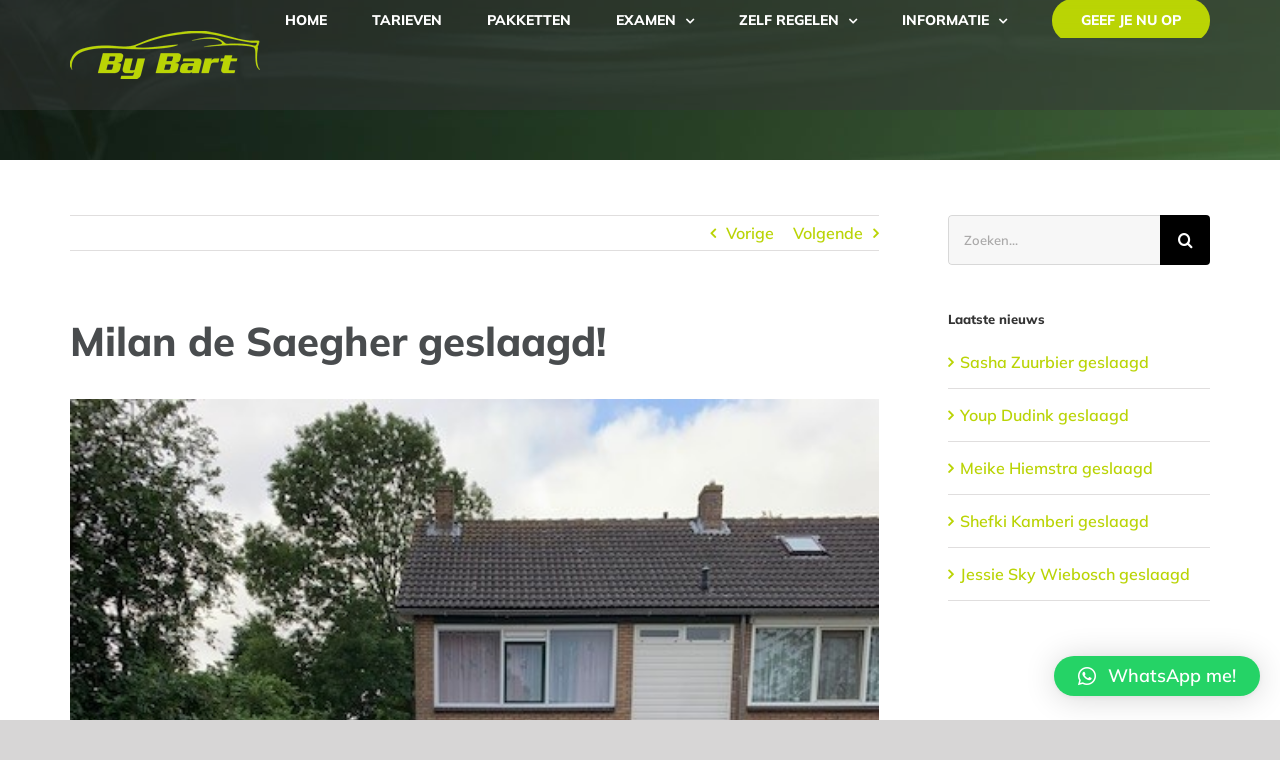

--- FILE ---
content_type: text/html; charset=UTF-8
request_url: https://rijschoolbybart.nl/milan-de-saegher-geslaagd/
body_size: 14738
content:
<!DOCTYPE html>
<html class="avada-html-layout-wide avada-html-header-position-top avada-header-color-not-opaque avada-mobile-header-color-not-opaque awb-scroll" lang="nl-NL" prefix="og: http://ogp.me/ns# fb: http://ogp.me/ns/fb#">
<head>
	<meta http-equiv="X-UA-Compatible" content="IE=edge" />
	<meta http-equiv="Content-Type" content="text/html; charset=utf-8"/>
	<meta name="viewport" content="width=device-width, initial-scale=1" />
	<meta name='robots' content='index, follow, max-image-preview:large, max-snippet:-1, max-video-preview:-1' />
	<style>img:is([sizes="auto" i], [sizes^="auto," i]) { contain-intrinsic-size: 3000px 1500px }</style>
	
	<!-- This site is optimized with the Yoast SEO plugin v24.5 - https://yoast.com/wordpress/plugins/seo/ -->
	<title>Milan de Saegher geslaagd! - Rijschool By Bart</title>
	<link rel="canonical" href="https://rijschoolbybart.nl/milan-de-saegher-geslaagd/" />
	<meta property="og:locale" content="nl_NL" />
	<meta property="og:type" content="article" />
	<meta property="og:title" content="Milan de Saegher geslaagd! - Rijschool By Bart" />
	<meta property="og:description" content="Heel vroeg op de ochtend, maar het resultaat mag er wezen! Van harte Milan, veel [&hellip;]" />
	<meta property="og:url" content="https://rijschoolbybart.nl/milan-de-saegher-geslaagd/" />
	<meta property="og:site_name" content="Rijschool By Bart" />
	<meta property="article:published_time" content="2021-07-16T11:58:30+00:00" />
	<meta property="og:image" content="https://rijschoolbybart.nl/wp-content/uploads/2021/07/Milan-de-Saegher.jpg" />
	<meta property="og:image:width" content="480" />
	<meta property="og:image:height" content="640" />
	<meta property="og:image:type" content="image/jpeg" />
	<meta name="author" content="rijbartadmin" />
	<meta name="twitter:card" content="summary_large_image" />
	<meta name="twitter:label1" content="Geschreven door" />
	<meta name="twitter:data1" content="rijbartadmin" />
	<meta name="twitter:label2" content="Geschatte leestijd" />
	<meta name="twitter:data2" content="1 minuut" />
	<script type="application/ld+json" class="yoast-schema-graph">{"@context":"https://schema.org","@graph":[{"@type":"WebPage","@id":"https://rijschoolbybart.nl/milan-de-saegher-geslaagd/","url":"https://rijschoolbybart.nl/milan-de-saegher-geslaagd/","name":"Milan de Saegher geslaagd! - Rijschool By Bart","isPartOf":{"@id":"https://rijschoolbybart.nl/#website"},"primaryImageOfPage":{"@id":"https://rijschoolbybart.nl/milan-de-saegher-geslaagd/#primaryimage"},"image":{"@id":"https://rijschoolbybart.nl/milan-de-saegher-geslaagd/#primaryimage"},"thumbnailUrl":"https://rijschoolbybart.nl/wp-content/uploads/2021/07/Milan-de-Saegher.jpg","datePublished":"2021-07-16T11:58:30+00:00","author":{"@id":"https://rijschoolbybart.nl/#/schema/person/f8af0dcc35e77d4de4f08041bf41aeb8"},"breadcrumb":{"@id":"https://rijschoolbybart.nl/milan-de-saegher-geslaagd/#breadcrumb"},"inLanguage":"nl-NL","potentialAction":[{"@type":"ReadAction","target":["https://rijschoolbybart.nl/milan-de-saegher-geslaagd/"]}]},{"@type":"ImageObject","inLanguage":"nl-NL","@id":"https://rijschoolbybart.nl/milan-de-saegher-geslaagd/#primaryimage","url":"https://rijschoolbybart.nl/wp-content/uploads/2021/07/Milan-de-Saegher.jpg","contentUrl":"https://rijschoolbybart.nl/wp-content/uploads/2021/07/Milan-de-Saegher.jpg","width":480,"height":640,"caption":"Milan de Saegher geslaagd @ rijschoolbybart"},{"@type":"BreadcrumbList","@id":"https://rijschoolbybart.nl/milan-de-saegher-geslaagd/#breadcrumb","itemListElement":[{"@type":"ListItem","position":1,"name":"Home","item":"https://rijschoolbybart.nl/"},{"@type":"ListItem","position":2,"name":"Nieuws","item":"https://rijschoolbybart.nl/nieuws/"},{"@type":"ListItem","position":3,"name":"Milan de Saegher geslaagd!"}]},{"@type":"WebSite","@id":"https://rijschoolbybart.nl/#website","url":"https://rijschoolbybart.nl/","name":"Rijschool By Bart","description":"De snelweg naar jouw rijbewijs","potentialAction":[{"@type":"SearchAction","target":{"@type":"EntryPoint","urlTemplate":"https://rijschoolbybart.nl/?s={search_term_string}"},"query-input":{"@type":"PropertyValueSpecification","valueRequired":true,"valueName":"search_term_string"}}],"inLanguage":"nl-NL"},{"@type":"Person","@id":"https://rijschoolbybart.nl/#/schema/person/f8af0dcc35e77d4de4f08041bf41aeb8","name":"rijbartadmin","image":{"@type":"ImageObject","inLanguage":"nl-NL","@id":"https://rijschoolbybart.nl/#/schema/person/image/","url":"https://secure.gravatar.com/avatar/00fc0013b30c5d7e9c173331b29f1d9f?s=96&d=mm&r=g","contentUrl":"https://secure.gravatar.com/avatar/00fc0013b30c5d7e9c173331b29f1d9f?s=96&d=mm&r=g","caption":"rijbartadmin"},"url":"https://rijschoolbybart.nl/author/rijbartadmin/"}]}</script>
	<!-- / Yoast SEO plugin. -->


<link rel="alternate" type="application/rss+xml" title="Rijschool By Bart &raquo; feed" href="https://rijschoolbybart.nl/feed/" />
<link rel="alternate" type="application/rss+xml" title="Rijschool By Bart &raquo; reacties feed" href="https://rijschoolbybart.nl/comments/feed/" />
					<link rel="shortcut icon" href="https://rijschoolbybart.nl/wp-content/uploads/2019/06/fav32.png" type="image/x-icon" />
		
					<!-- For iPhone -->
			<link rel="apple-touch-icon" href="https://rijschoolbybart.nl/wp-content/uploads/2019/06/fav57.png">
		
					<!-- For iPhone Retina display -->
			<link rel="apple-touch-icon" sizes="180x180" href="https://rijschoolbybart.nl/wp-content/uploads/2019/06/fav114.png">
		
					<!-- For iPad -->
			<link rel="apple-touch-icon" sizes="152x152" href="https://rijschoolbybart.nl/wp-content/uploads/2019/06/fav72.png">
		
					<!-- For iPad Retina display -->
			<link rel="apple-touch-icon" sizes="167x167" href="https://rijschoolbybart.nl/wp-content/uploads/2019/06/fav144.png">
		
		
		<meta property="og:title" content="Milan de Saegher geslaagd!"/>
		<meta property="og:type" content="article"/>
		<meta property="og:url" content="https://rijschoolbybart.nl/milan-de-saegher-geslaagd/"/>
		<meta property="og:site_name" content="Rijschool By Bart"/>
		<meta property="og:description" content="Heel vroeg op de ochtend, maar het resultaat mag er wezen! Van harte Milan, veel rijplezier."/>

									<meta property="og:image" content="https://rijschoolbybart.nl/wp-content/uploads/2021/07/Milan-de-Saegher.jpg"/>
							<script type="text/javascript">
/* <![CDATA[ */
window._wpemojiSettings = {"baseUrl":"https:\/\/s.w.org\/images\/core\/emoji\/15.0.3\/72x72\/","ext":".png","svgUrl":"https:\/\/s.w.org\/images\/core\/emoji\/15.0.3\/svg\/","svgExt":".svg","source":{"concatemoji":"https:\/\/rijschoolbybart.nl\/wp-includes\/js\/wp-emoji-release.min.js?ver=6.7.4"}};
/*! This file is auto-generated */
!function(i,n){var o,s,e;function c(e){try{var t={supportTests:e,timestamp:(new Date).valueOf()};sessionStorage.setItem(o,JSON.stringify(t))}catch(e){}}function p(e,t,n){e.clearRect(0,0,e.canvas.width,e.canvas.height),e.fillText(t,0,0);var t=new Uint32Array(e.getImageData(0,0,e.canvas.width,e.canvas.height).data),r=(e.clearRect(0,0,e.canvas.width,e.canvas.height),e.fillText(n,0,0),new Uint32Array(e.getImageData(0,0,e.canvas.width,e.canvas.height).data));return t.every(function(e,t){return e===r[t]})}function u(e,t,n){switch(t){case"flag":return n(e,"\ud83c\udff3\ufe0f\u200d\u26a7\ufe0f","\ud83c\udff3\ufe0f\u200b\u26a7\ufe0f")?!1:!n(e,"\ud83c\uddfa\ud83c\uddf3","\ud83c\uddfa\u200b\ud83c\uddf3")&&!n(e,"\ud83c\udff4\udb40\udc67\udb40\udc62\udb40\udc65\udb40\udc6e\udb40\udc67\udb40\udc7f","\ud83c\udff4\u200b\udb40\udc67\u200b\udb40\udc62\u200b\udb40\udc65\u200b\udb40\udc6e\u200b\udb40\udc67\u200b\udb40\udc7f");case"emoji":return!n(e,"\ud83d\udc26\u200d\u2b1b","\ud83d\udc26\u200b\u2b1b")}return!1}function f(e,t,n){var r="undefined"!=typeof WorkerGlobalScope&&self instanceof WorkerGlobalScope?new OffscreenCanvas(300,150):i.createElement("canvas"),a=r.getContext("2d",{willReadFrequently:!0}),o=(a.textBaseline="top",a.font="600 32px Arial",{});return e.forEach(function(e){o[e]=t(a,e,n)}),o}function t(e){var t=i.createElement("script");t.src=e,t.defer=!0,i.head.appendChild(t)}"undefined"!=typeof Promise&&(o="wpEmojiSettingsSupports",s=["flag","emoji"],n.supports={everything:!0,everythingExceptFlag:!0},e=new Promise(function(e){i.addEventListener("DOMContentLoaded",e,{once:!0})}),new Promise(function(t){var n=function(){try{var e=JSON.parse(sessionStorage.getItem(o));if("object"==typeof e&&"number"==typeof e.timestamp&&(new Date).valueOf()<e.timestamp+604800&&"object"==typeof e.supportTests)return e.supportTests}catch(e){}return null}();if(!n){if("undefined"!=typeof Worker&&"undefined"!=typeof OffscreenCanvas&&"undefined"!=typeof URL&&URL.createObjectURL&&"undefined"!=typeof Blob)try{var e="postMessage("+f.toString()+"("+[JSON.stringify(s),u.toString(),p.toString()].join(",")+"));",r=new Blob([e],{type:"text/javascript"}),a=new Worker(URL.createObjectURL(r),{name:"wpTestEmojiSupports"});return void(a.onmessage=function(e){c(n=e.data),a.terminate(),t(n)})}catch(e){}c(n=f(s,u,p))}t(n)}).then(function(e){for(var t in e)n.supports[t]=e[t],n.supports.everything=n.supports.everything&&n.supports[t],"flag"!==t&&(n.supports.everythingExceptFlag=n.supports.everythingExceptFlag&&n.supports[t]);n.supports.everythingExceptFlag=n.supports.everythingExceptFlag&&!n.supports.flag,n.DOMReady=!1,n.readyCallback=function(){n.DOMReady=!0}}).then(function(){return e}).then(function(){var e;n.supports.everything||(n.readyCallback(),(e=n.source||{}).concatemoji?t(e.concatemoji):e.wpemoji&&e.twemoji&&(t(e.twemoji),t(e.wpemoji)))}))}((window,document),window._wpemojiSettings);
/* ]]> */
</script>
<style id='wp-emoji-styles-inline-css' type='text/css'>

	img.wp-smiley, img.emoji {
		display: inline !important;
		border: none !important;
		box-shadow: none !important;
		height: 1em !important;
		width: 1em !important;
		margin: 0 0.07em !important;
		vertical-align: -0.1em !important;
		background: none !important;
		padding: 0 !important;
	}
</style>
<style id='classic-theme-styles-inline-css' type='text/css'>
/*! This file is auto-generated */
.wp-block-button__link{color:#fff;background-color:#32373c;border-radius:9999px;box-shadow:none;text-decoration:none;padding:calc(.667em + 2px) calc(1.333em + 2px);font-size:1.125em}.wp-block-file__button{background:#32373c;color:#fff;text-decoration:none}
</style>
<style id='global-styles-inline-css' type='text/css'>
:root{--wp--preset--aspect-ratio--square: 1;--wp--preset--aspect-ratio--4-3: 4/3;--wp--preset--aspect-ratio--3-4: 3/4;--wp--preset--aspect-ratio--3-2: 3/2;--wp--preset--aspect-ratio--2-3: 2/3;--wp--preset--aspect-ratio--16-9: 16/9;--wp--preset--aspect-ratio--9-16: 9/16;--wp--preset--color--black: #000000;--wp--preset--color--cyan-bluish-gray: #abb8c3;--wp--preset--color--white: #ffffff;--wp--preset--color--pale-pink: #f78da7;--wp--preset--color--vivid-red: #cf2e2e;--wp--preset--color--luminous-vivid-orange: #ff6900;--wp--preset--color--luminous-vivid-amber: #fcb900;--wp--preset--color--light-green-cyan: #7bdcb5;--wp--preset--color--vivid-green-cyan: #00d084;--wp--preset--color--pale-cyan-blue: #8ed1fc;--wp--preset--color--vivid-cyan-blue: #0693e3;--wp--preset--color--vivid-purple: #9b51e0;--wp--preset--gradient--vivid-cyan-blue-to-vivid-purple: linear-gradient(135deg,rgba(6,147,227,1) 0%,rgb(155,81,224) 100%);--wp--preset--gradient--light-green-cyan-to-vivid-green-cyan: linear-gradient(135deg,rgb(122,220,180) 0%,rgb(0,208,130) 100%);--wp--preset--gradient--luminous-vivid-amber-to-luminous-vivid-orange: linear-gradient(135deg,rgba(252,185,0,1) 0%,rgba(255,105,0,1) 100%);--wp--preset--gradient--luminous-vivid-orange-to-vivid-red: linear-gradient(135deg,rgba(255,105,0,1) 0%,rgb(207,46,46) 100%);--wp--preset--gradient--very-light-gray-to-cyan-bluish-gray: linear-gradient(135deg,rgb(238,238,238) 0%,rgb(169,184,195) 100%);--wp--preset--gradient--cool-to-warm-spectrum: linear-gradient(135deg,rgb(74,234,220) 0%,rgb(151,120,209) 20%,rgb(207,42,186) 40%,rgb(238,44,130) 60%,rgb(251,105,98) 80%,rgb(254,248,76) 100%);--wp--preset--gradient--blush-light-purple: linear-gradient(135deg,rgb(255,206,236) 0%,rgb(152,150,240) 100%);--wp--preset--gradient--blush-bordeaux: linear-gradient(135deg,rgb(254,205,165) 0%,rgb(254,45,45) 50%,rgb(107,0,62) 100%);--wp--preset--gradient--luminous-dusk: linear-gradient(135deg,rgb(255,203,112) 0%,rgb(199,81,192) 50%,rgb(65,88,208) 100%);--wp--preset--gradient--pale-ocean: linear-gradient(135deg,rgb(255,245,203) 0%,rgb(182,227,212) 50%,rgb(51,167,181) 100%);--wp--preset--gradient--electric-grass: linear-gradient(135deg,rgb(202,248,128) 0%,rgb(113,206,126) 100%);--wp--preset--gradient--midnight: linear-gradient(135deg,rgb(2,3,129) 0%,rgb(40,116,252) 100%);--wp--preset--font-size--small: 12px;--wp--preset--font-size--medium: 20px;--wp--preset--font-size--large: 24px;--wp--preset--font-size--x-large: 42px;--wp--preset--font-size--normal: 16px;--wp--preset--font-size--xlarge: 32px;--wp--preset--font-size--huge: 48px;--wp--preset--spacing--20: 0.44rem;--wp--preset--spacing--30: 0.67rem;--wp--preset--spacing--40: 1rem;--wp--preset--spacing--50: 1.5rem;--wp--preset--spacing--60: 2.25rem;--wp--preset--spacing--70: 3.38rem;--wp--preset--spacing--80: 5.06rem;--wp--preset--shadow--natural: 6px 6px 9px rgba(0, 0, 0, 0.2);--wp--preset--shadow--deep: 12px 12px 50px rgba(0, 0, 0, 0.4);--wp--preset--shadow--sharp: 6px 6px 0px rgba(0, 0, 0, 0.2);--wp--preset--shadow--outlined: 6px 6px 0px -3px rgba(255, 255, 255, 1), 6px 6px rgba(0, 0, 0, 1);--wp--preset--shadow--crisp: 6px 6px 0px rgba(0, 0, 0, 1);}:where(.is-layout-flex){gap: 0.5em;}:where(.is-layout-grid){gap: 0.5em;}body .is-layout-flex{display: flex;}.is-layout-flex{flex-wrap: wrap;align-items: center;}.is-layout-flex > :is(*, div){margin: 0;}body .is-layout-grid{display: grid;}.is-layout-grid > :is(*, div){margin: 0;}:where(.wp-block-columns.is-layout-flex){gap: 2em;}:where(.wp-block-columns.is-layout-grid){gap: 2em;}:where(.wp-block-post-template.is-layout-flex){gap: 1.25em;}:where(.wp-block-post-template.is-layout-grid){gap: 1.25em;}.has-black-color{color: var(--wp--preset--color--black) !important;}.has-cyan-bluish-gray-color{color: var(--wp--preset--color--cyan-bluish-gray) !important;}.has-white-color{color: var(--wp--preset--color--white) !important;}.has-pale-pink-color{color: var(--wp--preset--color--pale-pink) !important;}.has-vivid-red-color{color: var(--wp--preset--color--vivid-red) !important;}.has-luminous-vivid-orange-color{color: var(--wp--preset--color--luminous-vivid-orange) !important;}.has-luminous-vivid-amber-color{color: var(--wp--preset--color--luminous-vivid-amber) !important;}.has-light-green-cyan-color{color: var(--wp--preset--color--light-green-cyan) !important;}.has-vivid-green-cyan-color{color: var(--wp--preset--color--vivid-green-cyan) !important;}.has-pale-cyan-blue-color{color: var(--wp--preset--color--pale-cyan-blue) !important;}.has-vivid-cyan-blue-color{color: var(--wp--preset--color--vivid-cyan-blue) !important;}.has-vivid-purple-color{color: var(--wp--preset--color--vivid-purple) !important;}.has-black-background-color{background-color: var(--wp--preset--color--black) !important;}.has-cyan-bluish-gray-background-color{background-color: var(--wp--preset--color--cyan-bluish-gray) !important;}.has-white-background-color{background-color: var(--wp--preset--color--white) !important;}.has-pale-pink-background-color{background-color: var(--wp--preset--color--pale-pink) !important;}.has-vivid-red-background-color{background-color: var(--wp--preset--color--vivid-red) !important;}.has-luminous-vivid-orange-background-color{background-color: var(--wp--preset--color--luminous-vivid-orange) !important;}.has-luminous-vivid-amber-background-color{background-color: var(--wp--preset--color--luminous-vivid-amber) !important;}.has-light-green-cyan-background-color{background-color: var(--wp--preset--color--light-green-cyan) !important;}.has-vivid-green-cyan-background-color{background-color: var(--wp--preset--color--vivid-green-cyan) !important;}.has-pale-cyan-blue-background-color{background-color: var(--wp--preset--color--pale-cyan-blue) !important;}.has-vivid-cyan-blue-background-color{background-color: var(--wp--preset--color--vivid-cyan-blue) !important;}.has-vivid-purple-background-color{background-color: var(--wp--preset--color--vivid-purple) !important;}.has-black-border-color{border-color: var(--wp--preset--color--black) !important;}.has-cyan-bluish-gray-border-color{border-color: var(--wp--preset--color--cyan-bluish-gray) !important;}.has-white-border-color{border-color: var(--wp--preset--color--white) !important;}.has-pale-pink-border-color{border-color: var(--wp--preset--color--pale-pink) !important;}.has-vivid-red-border-color{border-color: var(--wp--preset--color--vivid-red) !important;}.has-luminous-vivid-orange-border-color{border-color: var(--wp--preset--color--luminous-vivid-orange) !important;}.has-luminous-vivid-amber-border-color{border-color: var(--wp--preset--color--luminous-vivid-amber) !important;}.has-light-green-cyan-border-color{border-color: var(--wp--preset--color--light-green-cyan) !important;}.has-vivid-green-cyan-border-color{border-color: var(--wp--preset--color--vivid-green-cyan) !important;}.has-pale-cyan-blue-border-color{border-color: var(--wp--preset--color--pale-cyan-blue) !important;}.has-vivid-cyan-blue-border-color{border-color: var(--wp--preset--color--vivid-cyan-blue) !important;}.has-vivid-purple-border-color{border-color: var(--wp--preset--color--vivid-purple) !important;}.has-vivid-cyan-blue-to-vivid-purple-gradient-background{background: var(--wp--preset--gradient--vivid-cyan-blue-to-vivid-purple) !important;}.has-light-green-cyan-to-vivid-green-cyan-gradient-background{background: var(--wp--preset--gradient--light-green-cyan-to-vivid-green-cyan) !important;}.has-luminous-vivid-amber-to-luminous-vivid-orange-gradient-background{background: var(--wp--preset--gradient--luminous-vivid-amber-to-luminous-vivid-orange) !important;}.has-luminous-vivid-orange-to-vivid-red-gradient-background{background: var(--wp--preset--gradient--luminous-vivid-orange-to-vivid-red) !important;}.has-very-light-gray-to-cyan-bluish-gray-gradient-background{background: var(--wp--preset--gradient--very-light-gray-to-cyan-bluish-gray) !important;}.has-cool-to-warm-spectrum-gradient-background{background: var(--wp--preset--gradient--cool-to-warm-spectrum) !important;}.has-blush-light-purple-gradient-background{background: var(--wp--preset--gradient--blush-light-purple) !important;}.has-blush-bordeaux-gradient-background{background: var(--wp--preset--gradient--blush-bordeaux) !important;}.has-luminous-dusk-gradient-background{background: var(--wp--preset--gradient--luminous-dusk) !important;}.has-pale-ocean-gradient-background{background: var(--wp--preset--gradient--pale-ocean) !important;}.has-electric-grass-gradient-background{background: var(--wp--preset--gradient--electric-grass) !important;}.has-midnight-gradient-background{background: var(--wp--preset--gradient--midnight) !important;}.has-small-font-size{font-size: var(--wp--preset--font-size--small) !important;}.has-medium-font-size{font-size: var(--wp--preset--font-size--medium) !important;}.has-large-font-size{font-size: var(--wp--preset--font-size--large) !important;}.has-x-large-font-size{font-size: var(--wp--preset--font-size--x-large) !important;}
:where(.wp-block-post-template.is-layout-flex){gap: 1.25em;}:where(.wp-block-post-template.is-layout-grid){gap: 1.25em;}
:where(.wp-block-columns.is-layout-flex){gap: 2em;}:where(.wp-block-columns.is-layout-grid){gap: 2em;}
:root :where(.wp-block-pullquote){font-size: 1.5em;line-height: 1.6;}
</style>
<link rel='stylesheet' id='contact-form-7-css' href='https://rijschoolbybart.nl/wp-content/plugins/contact-form-7/includes/css/styles.css?ver=6.0.4' type='text/css' media='all' />
<link rel='stylesheet' id='qlwapp-css' href='https://rijschoolbybart.nl/wp-content/plugins/wp-whatsapp-chat/build/frontend/css/style.css?ver=7.5.2' type='text/css' media='all' />
<link rel='stylesheet' id='fusion-dynamic-css-css' href='https://rijschoolbybart.nl/wp-content/uploads/fusion-styles/f5d5237ca18f1c8904367996ee89fe26.min.css?ver=3.4.2' type='text/css' media='all' />
<script type="text/javascript" src="https://rijschoolbybart.nl/wp-includes/js/jquery/jquery.min.js?ver=3.7.1" id="jquery-core-js"></script>
<script type="text/javascript" src="https://rijschoolbybart.nl/wp-includes/js/jquery/jquery-migrate.min.js?ver=3.4.1" id="jquery-migrate-js"></script>
<script type="text/javascript" src="https://rijschoolbybart.nl/wp-content/plugins/revslider/public/assets/js/rbtools.min.js?ver=6.5.7" async id="tp-tools-js"></script>
<script type="text/javascript" src="https://rijschoolbybart.nl/wp-content/plugins/revslider/public/assets/js/rs6.min.js?ver=6.5.7" async id="revmin-js"></script>
<link rel="https://api.w.org/" href="https://rijschoolbybart.nl/wp-json/" /><link rel="alternate" title="JSON" type="application/json" href="https://rijschoolbybart.nl/wp-json/wp/v2/posts/1725" /><link rel="EditURI" type="application/rsd+xml" title="RSD" href="https://rijschoolbybart.nl/xmlrpc.php?rsd" />
<meta name="generator" content="WordPress 6.7.4" />
<link rel='shortlink' href='https://rijschoolbybart.nl/?p=1725' />
<link rel="alternate" title="oEmbed (JSON)" type="application/json+oembed" href="https://rijschoolbybart.nl/wp-json/oembed/1.0/embed?url=https%3A%2F%2Frijschoolbybart.nl%2Fmilan-de-saegher-geslaagd%2F" />
<link rel="alternate" title="oEmbed (XML)" type="text/xml+oembed" href="https://rijschoolbybart.nl/wp-json/oembed/1.0/embed?url=https%3A%2F%2Frijschoolbybart.nl%2Fmilan-de-saegher-geslaagd%2F&#038;format=xml" />
<style type="text/css" id="css-fb-visibility">@media screen and (max-width: 640px){.fusion-no-small-visibility{display:none !important;}body:not(.fusion-builder-ui-wireframe) .sm-text-align-center{text-align:center !important;}body:not(.fusion-builder-ui-wireframe) .sm-text-align-left{text-align:left !important;}body:not(.fusion-builder-ui-wireframe) .sm-text-align-right{text-align:right !important;}body:not(.fusion-builder-ui-wireframe) .sm-mx-auto{margin-left:auto !important;margin-right:auto !important;}body:not(.fusion-builder-ui-wireframe) .sm-ml-auto{margin-left:auto !important;}body:not(.fusion-builder-ui-wireframe) .sm-mr-auto{margin-right:auto !important;}body:not(.fusion-builder-ui-wireframe) .fusion-absolute-position-small{position:absolute;top:auto;width:100%;}}@media screen and (min-width: 641px) and (max-width: 1024px){.fusion-no-medium-visibility{display:none !important;}body:not(.fusion-builder-ui-wireframe) .md-text-align-center{text-align:center !important;}body:not(.fusion-builder-ui-wireframe) .md-text-align-left{text-align:left !important;}body:not(.fusion-builder-ui-wireframe) .md-text-align-right{text-align:right !important;}body:not(.fusion-builder-ui-wireframe) .md-mx-auto{margin-left:auto !important;margin-right:auto !important;}body:not(.fusion-builder-ui-wireframe) .md-ml-auto{margin-left:auto !important;}body:not(.fusion-builder-ui-wireframe) .md-mr-auto{margin-right:auto !important;}body:not(.fusion-builder-ui-wireframe) .fusion-absolute-position-medium{position:absolute;top:auto;width:100%;}}@media screen and (min-width: 1025px){.fusion-no-large-visibility{display:none !important;}body:not(.fusion-builder-ui-wireframe) .lg-text-align-center{text-align:center !important;}body:not(.fusion-builder-ui-wireframe) .lg-text-align-left{text-align:left !important;}body:not(.fusion-builder-ui-wireframe) .lg-text-align-right{text-align:right !important;}body:not(.fusion-builder-ui-wireframe) .lg-mx-auto{margin-left:auto !important;margin-right:auto !important;}body:not(.fusion-builder-ui-wireframe) .lg-ml-auto{margin-left:auto !important;}body:not(.fusion-builder-ui-wireframe) .lg-mr-auto{margin-right:auto !important;}body:not(.fusion-builder-ui-wireframe) .fusion-absolute-position-large{position:absolute;top:auto;width:100%;}}</style><style type="text/css" id="custom-background-css">
body.custom-background { background-color: #0022e8; }
</style>
	<meta name="generator" content="Powered by Slider Revolution 6.5.7 - responsive, Mobile-Friendly Slider Plugin for WordPress with comfortable drag and drop interface." />
<script type="text/javascript">function setREVStartSize(e){
			//window.requestAnimationFrame(function() {				 
				window.RSIW = window.RSIW===undefined ? window.innerWidth : window.RSIW;	
				window.RSIH = window.RSIH===undefined ? window.innerHeight : window.RSIH;	
				try {								
					var pw = document.getElementById(e.c).parentNode.offsetWidth,
						newh;
					pw = pw===0 || isNaN(pw) ? window.RSIW : pw;
					e.tabw = e.tabw===undefined ? 0 : parseInt(e.tabw);
					e.thumbw = e.thumbw===undefined ? 0 : parseInt(e.thumbw);
					e.tabh = e.tabh===undefined ? 0 : parseInt(e.tabh);
					e.thumbh = e.thumbh===undefined ? 0 : parseInt(e.thumbh);
					e.tabhide = e.tabhide===undefined ? 0 : parseInt(e.tabhide);
					e.thumbhide = e.thumbhide===undefined ? 0 : parseInt(e.thumbhide);
					e.mh = e.mh===undefined || e.mh=="" || e.mh==="auto" ? 0 : parseInt(e.mh,0);		
					if(e.layout==="fullscreen" || e.l==="fullscreen") 						
						newh = Math.max(e.mh,window.RSIH);					
					else{					
						e.gw = Array.isArray(e.gw) ? e.gw : [e.gw];
						for (var i in e.rl) if (e.gw[i]===undefined || e.gw[i]===0) e.gw[i] = e.gw[i-1];					
						e.gh = e.el===undefined || e.el==="" || (Array.isArray(e.el) && e.el.length==0)? e.gh : e.el;
						e.gh = Array.isArray(e.gh) ? e.gh : [e.gh];
						for (var i in e.rl) if (e.gh[i]===undefined || e.gh[i]===0) e.gh[i] = e.gh[i-1];
											
						var nl = new Array(e.rl.length),
							ix = 0,						
							sl;					
						e.tabw = e.tabhide>=pw ? 0 : e.tabw;
						e.thumbw = e.thumbhide>=pw ? 0 : e.thumbw;
						e.tabh = e.tabhide>=pw ? 0 : e.tabh;
						e.thumbh = e.thumbhide>=pw ? 0 : e.thumbh;					
						for (var i in e.rl) nl[i] = e.rl[i]<window.RSIW ? 0 : e.rl[i];
						sl = nl[0];									
						for (var i in nl) if (sl>nl[i] && nl[i]>0) { sl = nl[i]; ix=i;}															
						var m = pw>(e.gw[ix]+e.tabw+e.thumbw) ? 1 : (pw-(e.tabw+e.thumbw)) / (e.gw[ix]);					
						newh =  (e.gh[ix] * m) + (e.tabh + e.thumbh);
					}
					var el = document.getElementById(e.c);
					if (el!==null && el) el.style.height = newh+"px";					
					el = document.getElementById(e.c+"_wrapper");
					if (el!==null && el) {
						el.style.height = newh+"px";
						el.style.display = "block";
					}
				} catch(e){
					console.log("Failure at Presize of Slider:" + e)
				}					   
			//});
		  };</script>
			<style>
				:root {
				--qlwapp-scheme-font-family:inherit;--qlwapp-scheme-font-size:18px;--qlwapp-scheme-icon-size:60px;--qlwapp-scheme-icon-font-size:24px;--qlwapp-scheme-box-message-word-break:break-all;				}
			</style>
					<script type="text/javascript">
			var doc = document.documentElement;
			doc.setAttribute( 'data-useragent', navigator.userAgent );
		</script>
		
	<meta name="format-detection" content="telephone=no"></head>

<body data-rsssl=1 class="post-template-default single single-post postid-1725 single-format-standard custom-background fusion-image-hovers fusion-pagination-sizing fusion-button_size-large fusion-button_type-flat fusion-button_span-no avada-image-rollover-circle-yes avada-image-rollover-no fusion-has-button-gradient fusion-body ltr fusion-sticky-header no-tablet-sticky-header no-mobile-sticky-header no-mobile-slidingbar avada-has-rev-slider-styles fusion-disable-outline fusion-sub-menu-fade mobile-logo-pos-left layout-wide-mode avada-has-boxed-modal-shadow-none layout-scroll-offset-full avada-has-zero-margin-offset-top has-sidebar fusion-top-header menu-text-align-center mobile-menu-design-modern fusion-show-pagination-text fusion-header-layout-v1 avada-responsive avada-footer-fx-none avada-menu-highlight-style-bar fusion-search-form-classic fusion-main-menu-search-overlay fusion-avatar-square avada-sticky-shrinkage avada-dropdown-styles avada-blog-layout-medium avada-blog-archive-layout-medium avada-header-shadow-no avada-menu-icon-position-left avada-has-mainmenu-dropdown-divider fusion-has-main-nav-icon-circle avada-has-100-footer avada-has-breadcrumb-mobile-hidden avada-has-pagetitlebar-retina-bg-image avada-has-titlebar-bar_and_content avada-has-footer-widget-bg-image avada-header-border-color-full-transparent avada-has-pagination-padding avada-flyout-menu-direction-fade avada-ec-views-v1" >
		<a class="skip-link screen-reader-text" href="#content">Ga naar inhoud</a>

	<div id="boxed-wrapper">
		<div class="fusion-sides-frame"></div>
		<div id="wrapper" class="fusion-wrapper">
			<div id="home" style="position:relative;top:-1px;"></div>
			
				
			<header class="fusion-header-wrapper">
				<div class="fusion-header-v1 fusion-logo-alignment fusion-logo-left fusion-sticky-menu-1 fusion-sticky-logo-1 fusion-mobile-logo-1  fusion-mobile-menu-design-modern">
					<div class="fusion-header-sticky-height"></div>
<div class="fusion-header">
	<div class="fusion-row">
					<div class="fusion-logo" data-margin-top="31px" data-margin-bottom="31px" data-margin-left="0px" data-margin-right="0px">
			<a class="fusion-logo-link"  href="https://rijschoolbybart.nl/" >

						<!-- standard logo -->
			<img src="https://rijschoolbybart.nl/wp-content/uploads/2019/06/logo-180.png" srcset="https://rijschoolbybart.nl/wp-content/uploads/2019/06/logo-180.png 1x, https://rijschoolbybart.nl/wp-content/uploads/2019/06/logo-360.png 2x" width="190" height="48" style="max-height:48px;height:auto;" alt="Rijschool By Bart Logo" data-retina_logo_url="https://rijschoolbybart.nl/wp-content/uploads/2019/06/logo-360.png" class="fusion-standard-logo" />

											<!-- mobile logo -->
				<img src="https://rijschoolbybart.nl/wp-content/uploads/2019/06/logo-180.png" srcset="https://rijschoolbybart.nl/wp-content/uploads/2019/06/logo-180.png 1x" width="190" height="48" alt="Rijschool By Bart Logo" data-retina_logo_url="" class="fusion-mobile-logo" />
			
											<!-- sticky header logo -->
				<img src="https://rijschoolbybart.nl/wp-content/uploads/2019/06/logo-180.png" srcset="https://rijschoolbybart.nl/wp-content/uploads/2019/06/logo-180.png 1x, https://rijschoolbybart.nl/wp-content/uploads/2019/06/logo-360.png 2x" width="190" height="48" style="max-height:48px;height:auto;" alt="Rijschool By Bart Logo" data-retina_logo_url="https://rijschoolbybart.nl/wp-content/uploads/2019/06/logo-360.png" class="fusion-sticky-logo" />
					</a>
		</div>		<nav class="fusion-main-menu" aria-label="Main Menu"><div class="fusion-overlay-search">		<form role="search" class="searchform fusion-search-form  fusion-search-form-classic" method="get" action="https://rijschoolbybart.nl/">
			<div class="fusion-search-form-content">

				
				<div class="fusion-search-field search-field">
					<label><span class="screen-reader-text">Zoeken naar:</span>
													<input type="search" value="" name="s" class="s" placeholder="Zoeken..." required aria-required="true" aria-label="Zoeken..."/>
											</label>
				</div>
				<div class="fusion-search-button search-button">
					<input type="submit" class="fusion-search-submit searchsubmit" aria-label="Zoeken" value="&#xf002;" />
									</div>

				
			</div>


			
		</form>
		<div class="fusion-search-spacer"></div><a href="#" role="button" aria-label="Close Search" class="fusion-close-search"></a></div><ul id="menu-driving-main-menu" class="fusion-menu"><li  id="menu-item-33"  class="menu-item menu-item-type-post_type menu-item-object-page menu-item-home menu-item-33"  data-item-id="33"><a  href="https://rijschoolbybart.nl/" class="fusion-bar-highlight"><span class="menu-text">HOME</span></a></li><li  id="menu-item-34"  class="menu-item menu-item-type-post_type menu-item-object-page menu-item-34"  data-item-id="34"><a  href="https://rijschoolbybart.nl/tarieven/" class="fusion-bar-highlight"><span class="menu-text">TARIEVEN</span></a></li><li  id="menu-item-1170"  class="menu-item menu-item-type-post_type menu-item-object-page menu-item-1170"  data-item-id="1170"><a  href="https://rijschoolbybart.nl/pakketten/" class="fusion-bar-highlight"><span class="menu-text">PAKKETTEN</span></a></li><li  id="menu-item-1342"  class="menu-item menu-item-type-post_type menu-item-object-page menu-item-has-children menu-item-1342 fusion-dropdown-menu"  data-item-id="1342"><a  href="https://rijschoolbybart.nl/examen-2/" class="fusion-bar-highlight"><span class="menu-text">EXAMEN</span> <span class="fusion-caret"><i class="fusion-dropdown-indicator" aria-hidden="true"></i></span></a><ul class="sub-menu"><li  id="menu-item-1267"  class="menu-item menu-item-type-post_type menu-item-object-page menu-item-1267 fusion-dropdown-submenu" ><a  href="https://rijschoolbybart.nl/theorie/" class="fusion-bar-highlight"><span>Theorie-examen</span></a></li><li  id="menu-item-1265"  class="menu-item menu-item-type-post_type menu-item-object-page menu-item-1265 fusion-dropdown-submenu" ><a  href="https://rijschoolbybart.nl/examen/" class="fusion-bar-highlight"><span>Praktijkexamen</span></a></li></ul></li><li  id="menu-item-1167"  class="menu-item menu-item-type-post_type menu-item-object-page menu-item-has-children menu-item-1167 fusion-dropdown-menu"  data-item-id="1167"><a  href="https://rijschoolbybart.nl/zelf-regelen/" class="fusion-bar-highlight"><span class="menu-text">ZELF REGELEN</span> <span class="fusion-caret"><i class="fusion-dropdown-indicator" aria-hidden="true"></i></span></a><ul class="sub-menu"><li  id="menu-item-1168"  class="menu-item menu-item-type-post_type menu-item-object-page menu-item-1168 fusion-dropdown-submenu" ><a  href="https://rijschoolbybart.nl/rijschool-machtigen/" class="fusion-bar-highlight"><span>Rijschool machtigen</span></a></li><li  id="menu-item-1134"  class="menu-item menu-item-type-post_type menu-item-object-page menu-item-1134 fusion-dropdown-submenu" ><a  href="https://rijschoolbybart.nl/eigen-verklaring/" class="fusion-bar-highlight"><span>Eigen verklaring</span></a></li><li  id="menu-item-1129"  class="menu-item menu-item-type-post_type menu-item-object-page menu-item-1129 fusion-dropdown-submenu" ><a  href="https://rijschoolbybart.nl/begeleiderspas-aanvragen/" class="fusion-bar-highlight"><span>Begeleiderspas</span></a></li></ul></li><li  id="menu-item-28"  class="menu-item menu-item-type-post_type menu-item-object-page menu-item-has-children menu-item-28 fusion-dropdown-menu"  data-item-id="28"><a  href="https://rijschoolbybart.nl/over-ons/" class="fusion-bar-highlight"><span class="menu-text">INFORMATIE</span> <span class="fusion-caret"><i class="fusion-dropdown-indicator" aria-hidden="true"></i></span></a><ul class="sub-menu"><li  id="menu-item-1302"  class="menu-item menu-item-type-post_type menu-item-object-page menu-item-1302 fusion-dropdown-submenu" ><a  href="https://rijschoolbybart.nl/2todrive/" class="fusion-bar-highlight"><span>2toDrive</span></a></li><li  id="menu-item-1343"  class="menu-item menu-item-type-post_type menu-item-object-page menu-item-1343 fusion-dropdown-submenu" ><a  href="https://rijschoolbybart.nl/ris/" class="fusion-bar-highlight"><span>Rijopleiding In Stappen (RIS)</span></a></li></ul></li><li  id="menu-item-30"  class="menu-item menu-item-type-post_type menu-item-object-page menu-item-30 fusion-menu-item-button"  data-item-id="30"><a  href="https://rijschoolbybart.nl/book-now/" class="fusion-bar-highlight"><span class="menu-text fusion-button button-default button-large">GEEF JE NU OP</span></a></li></ul></nav><nav class="fusion-main-menu fusion-sticky-menu" aria-label="Main Menu Sticky"><div class="fusion-overlay-search">		<form role="search" class="searchform fusion-search-form  fusion-search-form-classic" method="get" action="https://rijschoolbybart.nl/">
			<div class="fusion-search-form-content">

				
				<div class="fusion-search-field search-field">
					<label><span class="screen-reader-text">Zoeken naar:</span>
													<input type="search" value="" name="s" class="s" placeholder="Zoeken..." required aria-required="true" aria-label="Zoeken..."/>
											</label>
				</div>
				<div class="fusion-search-button search-button">
					<input type="submit" class="fusion-search-submit searchsubmit" aria-label="Zoeken" value="&#xf002;" />
									</div>

				
			</div>


			
		</form>
		<div class="fusion-search-spacer"></div><a href="#" role="button" aria-label="Close Search" class="fusion-close-search"></a></div><ul id="menu-driving-main-menu-1" class="fusion-menu"><li   class="menu-item menu-item-type-post_type menu-item-object-page menu-item-home menu-item-33"  data-item-id="33"><a  href="https://rijschoolbybart.nl/" class="fusion-bar-highlight"><span class="menu-text">HOME</span></a></li><li   class="menu-item menu-item-type-post_type menu-item-object-page menu-item-34"  data-item-id="34"><a  href="https://rijschoolbybart.nl/tarieven/" class="fusion-bar-highlight"><span class="menu-text">TARIEVEN</span></a></li><li   class="menu-item menu-item-type-post_type menu-item-object-page menu-item-1170"  data-item-id="1170"><a  href="https://rijschoolbybart.nl/pakketten/" class="fusion-bar-highlight"><span class="menu-text">PAKKETTEN</span></a></li><li   class="menu-item menu-item-type-post_type menu-item-object-page menu-item-has-children menu-item-1342 fusion-dropdown-menu"  data-item-id="1342"><a  href="https://rijschoolbybart.nl/examen-2/" class="fusion-bar-highlight"><span class="menu-text">EXAMEN</span> <span class="fusion-caret"><i class="fusion-dropdown-indicator" aria-hidden="true"></i></span></a><ul class="sub-menu"><li   class="menu-item menu-item-type-post_type menu-item-object-page menu-item-1267 fusion-dropdown-submenu" ><a  href="https://rijschoolbybart.nl/theorie/" class="fusion-bar-highlight"><span>Theorie-examen</span></a></li><li   class="menu-item menu-item-type-post_type menu-item-object-page menu-item-1265 fusion-dropdown-submenu" ><a  href="https://rijschoolbybart.nl/examen/" class="fusion-bar-highlight"><span>Praktijkexamen</span></a></li></ul></li><li   class="menu-item menu-item-type-post_type menu-item-object-page menu-item-has-children menu-item-1167 fusion-dropdown-menu"  data-item-id="1167"><a  href="https://rijschoolbybart.nl/zelf-regelen/" class="fusion-bar-highlight"><span class="menu-text">ZELF REGELEN</span> <span class="fusion-caret"><i class="fusion-dropdown-indicator" aria-hidden="true"></i></span></a><ul class="sub-menu"><li   class="menu-item menu-item-type-post_type menu-item-object-page menu-item-1168 fusion-dropdown-submenu" ><a  href="https://rijschoolbybart.nl/rijschool-machtigen/" class="fusion-bar-highlight"><span>Rijschool machtigen</span></a></li><li   class="menu-item menu-item-type-post_type menu-item-object-page menu-item-1134 fusion-dropdown-submenu" ><a  href="https://rijschoolbybart.nl/eigen-verklaring/" class="fusion-bar-highlight"><span>Eigen verklaring</span></a></li><li   class="menu-item menu-item-type-post_type menu-item-object-page menu-item-1129 fusion-dropdown-submenu" ><a  href="https://rijschoolbybart.nl/begeleiderspas-aanvragen/" class="fusion-bar-highlight"><span>Begeleiderspas</span></a></li></ul></li><li   class="menu-item menu-item-type-post_type menu-item-object-page menu-item-has-children menu-item-28 fusion-dropdown-menu"  data-item-id="28"><a  href="https://rijschoolbybart.nl/over-ons/" class="fusion-bar-highlight"><span class="menu-text">INFORMATIE</span> <span class="fusion-caret"><i class="fusion-dropdown-indicator" aria-hidden="true"></i></span></a><ul class="sub-menu"><li   class="menu-item menu-item-type-post_type menu-item-object-page menu-item-1302 fusion-dropdown-submenu" ><a  href="https://rijschoolbybart.nl/2todrive/" class="fusion-bar-highlight"><span>2toDrive</span></a></li><li   class="menu-item menu-item-type-post_type menu-item-object-page menu-item-1343 fusion-dropdown-submenu" ><a  href="https://rijschoolbybart.nl/ris/" class="fusion-bar-highlight"><span>Rijopleiding In Stappen (RIS)</span></a></li></ul></li><li   class="menu-item menu-item-type-post_type menu-item-object-page menu-item-30 fusion-menu-item-button"  data-item-id="30"><a  href="https://rijschoolbybart.nl/book-now/" class="fusion-bar-highlight"><span class="menu-text fusion-button button-default button-large">GEEF JE NU OP</span></a></li></ul></nav><div class="fusion-mobile-navigation"><ul id="menu-driving-main-menu-2" class="fusion-mobile-menu"><li   class="menu-item menu-item-type-post_type menu-item-object-page menu-item-home menu-item-33"  data-item-id="33"><a  href="https://rijschoolbybart.nl/" class="fusion-bar-highlight"><span class="menu-text">HOME</span></a></li><li   class="menu-item menu-item-type-post_type menu-item-object-page menu-item-34"  data-item-id="34"><a  href="https://rijschoolbybart.nl/tarieven/" class="fusion-bar-highlight"><span class="menu-text">TARIEVEN</span></a></li><li   class="menu-item menu-item-type-post_type menu-item-object-page menu-item-1170"  data-item-id="1170"><a  href="https://rijschoolbybart.nl/pakketten/" class="fusion-bar-highlight"><span class="menu-text">PAKKETTEN</span></a></li><li   class="menu-item menu-item-type-post_type menu-item-object-page menu-item-has-children menu-item-1342 fusion-dropdown-menu"  data-item-id="1342"><a  href="https://rijschoolbybart.nl/examen-2/" class="fusion-bar-highlight"><span class="menu-text">EXAMEN</span> <span class="fusion-caret"><i class="fusion-dropdown-indicator" aria-hidden="true"></i></span></a><ul class="sub-menu"><li   class="menu-item menu-item-type-post_type menu-item-object-page menu-item-1267 fusion-dropdown-submenu" ><a  href="https://rijschoolbybart.nl/theorie/" class="fusion-bar-highlight"><span>Theorie-examen</span></a></li><li   class="menu-item menu-item-type-post_type menu-item-object-page menu-item-1265 fusion-dropdown-submenu" ><a  href="https://rijschoolbybart.nl/examen/" class="fusion-bar-highlight"><span>Praktijkexamen</span></a></li></ul></li><li   class="menu-item menu-item-type-post_type menu-item-object-page menu-item-has-children menu-item-1167 fusion-dropdown-menu"  data-item-id="1167"><a  href="https://rijschoolbybart.nl/zelf-regelen/" class="fusion-bar-highlight"><span class="menu-text">ZELF REGELEN</span> <span class="fusion-caret"><i class="fusion-dropdown-indicator" aria-hidden="true"></i></span></a><ul class="sub-menu"><li   class="menu-item menu-item-type-post_type menu-item-object-page menu-item-1168 fusion-dropdown-submenu" ><a  href="https://rijschoolbybart.nl/rijschool-machtigen/" class="fusion-bar-highlight"><span>Rijschool machtigen</span></a></li><li   class="menu-item menu-item-type-post_type menu-item-object-page menu-item-1134 fusion-dropdown-submenu" ><a  href="https://rijschoolbybart.nl/eigen-verklaring/" class="fusion-bar-highlight"><span>Eigen verklaring</span></a></li><li   class="menu-item menu-item-type-post_type menu-item-object-page menu-item-1129 fusion-dropdown-submenu" ><a  href="https://rijschoolbybart.nl/begeleiderspas-aanvragen/" class="fusion-bar-highlight"><span>Begeleiderspas</span></a></li></ul></li><li   class="menu-item menu-item-type-post_type menu-item-object-page menu-item-has-children menu-item-28 fusion-dropdown-menu"  data-item-id="28"><a  href="https://rijschoolbybart.nl/over-ons/" class="fusion-bar-highlight"><span class="menu-text">INFORMATIE</span> <span class="fusion-caret"><i class="fusion-dropdown-indicator" aria-hidden="true"></i></span></a><ul class="sub-menu"><li   class="menu-item menu-item-type-post_type menu-item-object-page menu-item-1302 fusion-dropdown-submenu" ><a  href="https://rijschoolbybart.nl/2todrive/" class="fusion-bar-highlight"><span>2toDrive</span></a></li><li   class="menu-item menu-item-type-post_type menu-item-object-page menu-item-1343 fusion-dropdown-submenu" ><a  href="https://rijschoolbybart.nl/ris/" class="fusion-bar-highlight"><span>Rijopleiding In Stappen (RIS)</span></a></li></ul></li><li   class="menu-item menu-item-type-post_type menu-item-object-page menu-item-30 fusion-menu-item-button"  data-item-id="30"><a  href="https://rijschoolbybart.nl/book-now/" class="fusion-bar-highlight"><span class="menu-text fusion-button button-default button-large">GEEF JE NU OP</span></a></li></ul></div>	<div class="fusion-mobile-menu-icons">
							<a href="#" class="fusion-icon awb-icon-bars" aria-label="Toggle mobile menu" aria-expanded="false"></a>
		
		
		
			</div>

<nav class="fusion-mobile-nav-holder fusion-mobile-menu-text-align-left" aria-label="Main Menu Mobile"></nav>

	<nav class="fusion-mobile-nav-holder fusion-mobile-menu-text-align-left fusion-mobile-sticky-nav-holder" aria-label="Main Menu Mobile Sticky"></nav>
					</div>
</div>
				</div>
				<div class="fusion-clearfix"></div>
			</header>
							
						<div id="sliders-container" class="fusion-slider-visibility">
					</div>
				
				
			
			<div class="avada-page-titlebar-wrapper" role="banner">
	<div class="fusion-page-title-bar fusion-page-title-bar-breadcrumbs fusion-page-title-bar-left">
		<div class="fusion-page-title-row">
			<div class="fusion-page-title-wrapper">
				<div class="fusion-page-title-captions">

					
					
				</div>

													
			</div>
		</div>
	</div>
</div>

						<main id="main" class="clearfix ">
				<div class="fusion-row" style="">

<section id="content" style="float: left;">
			<div class="single-navigation clearfix">
			<a href="https://rijschoolbybart.nl/jurre-damen-geslaagd/" rel="prev">Vorige</a>			<a href="https://rijschoolbybart.nl/sem-arnoldt-geslaagd/" rel="next">Volgende</a>		</div>
	
					<article id="post-1725" class="post post-1725 type-post status-publish format-standard has-post-thumbnail hentry category-nieuws">
																		<h1 class="entry-title fusion-post-title">Milan de Saegher geslaagd!</h1>							
														<div class="fusion-flexslider flexslider fusion-flexslider-loading post-slideshow fusion-post-slideshow">
				<ul class="slides">
																<li>
																																<a href="https://rijschoolbybart.nl/wp-content/uploads/2021/07/Milan-de-Saegher.jpg" data-rel="iLightbox[gallery1725]" title="" data-title="Milan de Saegher | Rijschool By Bart" data-caption="" aria-label="Milan de Saegher | Rijschool By Bart">
										<span class="screen-reader-text">Bekijk grotere afbeelding</span>
										<img width="480" height="640" src="https://rijschoolbybart.nl/wp-content/uploads/2021/07/Milan-de-Saegher.jpg" class="attachment-full size-full wp-post-image" alt="Milan de Saegher geslaagd @ rijschoolbybart" decoding="async" fetchpriority="high" srcset="https://rijschoolbybart.nl/wp-content/uploads/2021/07/Milan-de-Saegher-200x267.jpg 200w, https://rijschoolbybart.nl/wp-content/uploads/2021/07/Milan-de-Saegher-400x533.jpg 400w, https://rijschoolbybart.nl/wp-content/uploads/2021/07/Milan-de-Saegher.jpg 480w" sizes="(max-width: 1051px) 100vw, 480px" />									</a>
																					</li>

																																																																																																															</ul>
			</div>
						
						<div class="post-content">
				<p>Heel vroeg op de ochtend, maar het resultaat mag er wezen! Van harte Milan, veel rijplezier.</p>
							</div>

												<span class="vcard rich-snippet-hidden"><span class="fn"><a href="https://rijschoolbybart.nl/author/rijbartadmin/" title="Berichten van rijbartadmin" rel="author">rijbartadmin</a></span></span><span class="updated rich-snippet-hidden">2021-07-16T11:58:30+00:00</span>													<div class="fusion-sharing-box fusion-theme-sharing-box fusion-single-sharing-box">
		<h4>Deel dit verhaal, kies maar waarop!</h4>
		<div class="fusion-social-networks"><div class="fusion-social-networks-wrapper"><a  class="fusion-social-network-icon fusion-tooltip fusion-facebook awb-icon-facebook" style="color:var(--sharing_social_links_icon_color);" data-placement="top" data-title="Facebook" data-toggle="tooltip" title="Facebook" href="https://www.facebook.com/sharer.php?u=https%3A%2F%2Frijschoolbybart.nl%2Fmilan-de-saegher-geslaagd%2F&amp;t=Milan%20de%20Saegher%20geslaagd%21" target="_blank"><span class="screen-reader-text">Facebook</span></a><a  class="fusion-social-network-icon fusion-tooltip fusion-twitter awb-icon-twitter" style="color:var(--sharing_social_links_icon_color);" data-placement="top" data-title="Twitter" data-toggle="tooltip" title="Twitter" href="https://twitter.com/share?url=https%3A%2F%2Frijschoolbybart.nl%2Fmilan-de-saegher-geslaagd%2F&amp;text=Milan%20de%20Saegher%20geslaagd%21" target="_blank" rel="noopener noreferrer"><span class="screen-reader-text">Twitter</span></a><a  class="fusion-social-network-icon fusion-tooltip fusion-reddit awb-icon-reddit" style="color:var(--sharing_social_links_icon_color);" data-placement="top" data-title="Reddit" data-toggle="tooltip" title="Reddit" href="https://reddit.com/submit?url=https://rijschoolbybart.nl/milan-de-saegher-geslaagd/&amp;title=Milan%20de%20Saegher%20geslaagd%21" target="_blank" rel="noopener noreferrer"><span class="screen-reader-text">Reddit</span></a><a  class="fusion-social-network-icon fusion-tooltip fusion-linkedin awb-icon-linkedin" style="color:var(--sharing_social_links_icon_color);" data-placement="top" data-title="LinkedIn" data-toggle="tooltip" title="LinkedIn" href="https://www.linkedin.com/shareArticle?mini=true&amp;url=https%3A%2F%2Frijschoolbybart.nl%2Fmilan-de-saegher-geslaagd%2F&amp;title=Milan%20de%20Saegher%20geslaagd%21&amp;summary=Heel%20vroeg%20op%20de%20ochtend%2C%20maar%20het%20resultaat%20mag%20er%20wezen%21%20Van%20harte%20Milan%2C%20veel%20rijplezier." target="_blank" rel="noopener noreferrer"><span class="screen-reader-text">LinkedIn</span></a><a  class="fusion-social-network-icon fusion-tooltip fusion-whatsapp awb-icon-whatsapp" style="color:var(--sharing_social_links_icon_color);" data-placement="top" data-title="WhatsApp" data-toggle="tooltip" title="WhatsApp" href="https://api.whatsapp.com/send?text=https%3A%2F%2Frijschoolbybart.nl%2Fmilan-de-saegher-geslaagd%2F" target="_blank" rel="noopener noreferrer"><span class="screen-reader-text">WhatsApp</span></a><a  class="fusion-social-network-icon fusion-tooltip fusion-tumblr awb-icon-tumblr" style="color:var(--sharing_social_links_icon_color);" data-placement="top" data-title="Tumblr" data-toggle="tooltip" title="Tumblr" href="https://www.tumblr.com/share/link?url=https%3A%2F%2Frijschoolbybart.nl%2Fmilan-de-saegher-geslaagd%2F&amp;name=Milan%20de%20Saegher%20geslaagd%21&amp;description=Heel%20vroeg%20op%20de%20ochtend%2C%20maar%20het%20resultaat%20mag%20er%20wezen%21%20Van%20harte%20Milan%2C%20veel%20rijplezier." target="_blank" rel="noopener noreferrer"><span class="screen-reader-text">Tumblr</span></a><a  class="fusion-social-network-icon fusion-tooltip fusion-pinterest awb-icon-pinterest" style="color:var(--sharing_social_links_icon_color);" data-placement="top" data-title="Pinterest" data-toggle="tooltip" title="Pinterest" href="https://pinterest.com/pin/create/button/?url=https%3A%2F%2Frijschoolbybart.nl%2Fmilan-de-saegher-geslaagd%2F&amp;description=Heel%20vroeg%20op%20de%20ochtend%2C%20maar%20het%20resultaat%20mag%20er%20wezen%21%20Van%20harte%20Milan%2C%20veel%20rijplezier.&amp;media=https%3A%2F%2Frijschoolbybart.nl%2Fwp-content%2Fuploads%2F2021%2F07%2FMilan-de-Saegher.jpg" target="_blank" rel="noopener noreferrer"><span class="screen-reader-text">Pinterest</span></a><a  class="fusion-social-network-icon fusion-tooltip fusion-vk awb-icon-vk" style="color:var(--sharing_social_links_icon_color);" data-placement="top" data-title="Vk" data-toggle="tooltip" title="Vk" href="https://vk.com/share.php?url=https%3A%2F%2Frijschoolbybart.nl%2Fmilan-de-saegher-geslaagd%2F&amp;title=Milan%20de%20Saegher%20geslaagd%21&amp;description=Heel%20vroeg%20op%20de%20ochtend%2C%20maar%20het%20resultaat%20mag%20er%20wezen%21%20Van%20harte%20Milan%2C%20veel%20rijplezier." target="_blank" rel="noopener noreferrer"><span class="screen-reader-text">Vk</span></a><a  class="fusion-social-network-icon fusion-tooltip fusion-mail awb-icon-mail fusion-last-social-icon" style="color:var(--sharing_social_links_icon_color);" data-placement="top" data-title="E-mail" data-toggle="tooltip" title="E-mail" href="mailto:?body=https://rijschoolbybart.nl/milan-de-saegher-geslaagd/&amp;subject=Milan%20de%20Saegher%20geslaagd%21" target="_self" rel="noopener noreferrer"><span class="screen-reader-text">E-mail</span></a><div class="fusion-clearfix"></div></div></div>	</div>
													
																	</article>
	</section>
<aside id="sidebar" class="sidebar fusion-widget-area fusion-content-widget-area fusion-sidebar-right fusion-blogsidebar" style="float: right;" >
											
					<section id="search-2" class="widget widget_search">		<form role="search" class="searchform fusion-search-form  fusion-search-form-classic" method="get" action="https://rijschoolbybart.nl/">
			<div class="fusion-search-form-content">

				
				<div class="fusion-search-field search-field">
					<label><span class="screen-reader-text">Zoeken naar:</span>
													<input type="search" value="" name="s" class="s" placeholder="Zoeken..." required aria-required="true" aria-label="Zoeken..."/>
											</label>
				</div>
				<div class="fusion-search-button search-button">
					<input type="submit" class="fusion-search-submit searchsubmit" aria-label="Zoeken" value="&#xf002;" />
									</div>

				
			</div>


			
		</form>
		</section>
		<section id="recent-posts-2" class="widget widget_recent_entries" style="border-style: solid;border-color:transparent;border-width:0px;">
		<div class="heading"><h4 class="widget-title">Laatste nieuws</h4></div>
		<ul>
											<li>
					<a href="https://rijschoolbybart.nl/sasha-zuurbier-geslaagd/">Sasha Zuurbier geslaagd</a>
									</li>
											<li>
					<a href="https://rijschoolbybart.nl/youp-dudink-geslaagd/">Youp Dudink geslaagd</a>
									</li>
											<li>
					<a href="https://rijschoolbybart.nl/meike-hiemstra-geslaagd/">Meike Hiemstra geslaagd</a>
									</li>
											<li>
					<a href="https://rijschoolbybart.nl/shefki-kamberi-geslaagd/">Shefki Kamberi geslaagd</a>
									</li>
											<li>
					<a href="https://rijschoolbybart.nl/jessie-sky-wiebosch-geslaagd/">Jessie Sky Wiebosch geslaagd</a>
									</li>
					</ul>

		</section>			</aside>
						
					</div>  <!-- fusion-row -->
				</main>  <!-- #main -->
				
				
								
					
		<div class="fusion-footer">
					
	<footer class="fusion-footer-widget-area fusion-widget-area">
		<div class="fusion-row">
			<div class="fusion-columns fusion-columns-3 fusion-widget-area">
				
																									<div class="fusion-column col-lg-4 col-md-4 col-sm-4">
							<section id="custom_html-3" class="widget_text fusion-footer-widget-column widget widget_custom_html"><div class="textwidget custom-html-widget"><div class="fusion-text fusion-text-1"><p style="margin-top: -10px;"><strong><span style="color: #FFFFFF;">PAKKETTEN</span></strong></p>
</div>

<div class="fusion-text fusion-text-2 fusion-no-large-visibility"><div class="fusion-li-item-content"><a href="https://rijschoolbybart.nl/pakketten/#pakket1">Pakket 1</a><br /><a href="https://rijschoolbybart.nl/pakketten/#pakket2">Pakket 2</a><br /><a href="https://rijschoolbybart.nl/pakketten/#pakket3">Pakket 3</a><br /><a href="https://rijschoolbybart.nl/pakketten/#pakket4">Pakket 4</a></div>
</div>

<ul class="fusion-checklist fusion-checklist-1 fusion-no-small-visibility fusion-no-medium-visibility" style="font-size:17px;line-height:28.9px;"><li class="fusion-li-item"><span style="height:28.9px;width:28.9px;margin-right:11.9px;" class="icon-wrapper circle-no"><i class="fusion-li-icon fa-arrow-alt-circle-right far" style="color:#7abc64;" aria-hidden="true"></i></span><div class="fusion-li-item-content" style="margin-left:40.8px;">

<a href="https://rijschoolbybart.nl/pakketten/#pakket1">Pakket 1</a>

</div></li><li class="fusion-li-item"><span style="height:28.9px;width:28.9px;margin-right:11.9px;" class="icon-wrapper circle-no"><i class="fusion-li-icon fa-arrow-alt-circle-right far" style="color:#7abc64;" aria-hidden="true"></i></span><div class="fusion-li-item-content" style="margin-left:40.8px;">

<a href="https://rijschoolbybart.nl/pakketten/#pakket2">Pakket 2</a>

</div></li><li class="fusion-li-item"><span style="height:28.9px;width:28.9px;margin-right:11.9px;" class="icon-wrapper circle-no"><i class="fusion-li-icon fa-arrow-alt-circle-right far" style="color:#7abc64;" aria-hidden="true"></i></span><div class="fusion-li-item-content" style="margin-left:40.8px;">

<a href="https://rijschoolbybart.nl/pakketten/#pakket3">Pakket 3</a>

</div></li><li class="fusion-li-item"><span style="height:28.9px;width:28.9px;margin-right:11.9px;" class="icon-wrapper circle-no"><i class="fusion-li-icon fa-arrow-alt-circle-right far" style="color:#7abc64;" aria-hidden="true"></i></span><div class="fusion-li-item-content" style="margin-left:40.8px;">

<a href="https://rijschoolbybart.nl/pakketten/#pakket4">Pakket 4</a>

</div></li></ul></div><div style="clear:both;"></div></section>																					</div>
																										<div class="fusion-column col-lg-4 col-md-4 col-sm-4">
							<section id="text-2" class="fusion-footer-widget-column widget widget_text"><h4 class="widget-title">CONTACT</h4>			<div class="textwidget"><ul class="fusion-checklist fusion-checklist-2" style="font-size:18px;line-height:30.6px;"><li class="fusion-li-item"><span style="height:30.6px;width:30.6px;margin-right:12.6px;" class="icon-wrapper circle-no"><i class="fusion-li-icon fa-home fas" style="color:#bad405;" aria-hidden="true"></i></span><div class="fusion-li-item-content" style="margin-left:43.2px;">
Gildelaan 51
1671 LZ Medemblik</div></li>
<li class="fusion-li-item"><span style="height:30.6px;width:30.6px;margin-right:12.6px;" class="icon-wrapper circle-no"><i class="fusion-li-icon fa-phone fas" style="color:#bad405;" aria-hidden="true"></i></span><div class="fusion-li-item-content" style="margin-left:43.2px;">
06 14 66 55 80</div></li>
<li class="fusion-li-item"><span style="height:30.6px;width:30.6px;margin-right:12.6px;" class="icon-wrapper circle-no"><i class="fusion-li-icon fa-envelope far" style="color:#bad405;" aria-hidden="true"></i></span><div class="fusion-li-item-content" style="margin-left:43.2px;">
rijles@rijschoolbybart.nl
</div></li>
<li class="fusion-li-item"><span style="height:30.6px;width:30.6px;margin-right:12.6px;" class="icon-wrapper circle-no"><i class="fusion-li-icon fa-check-square far" style="color:#bad405;" aria-hidden="true"></i></span><div class="fusion-li-item-content" style="margin-left:43.2px;">
KvK: 75245957
</div></li>
<li class="fusion-li-item"><span style="height:30.6px;width:30.6px;margin-right:12.6px;" class="icon-wrapper circle-no"><i class="fusion-li-icon fa-check-square far" style="color:#bad405;" aria-hidden="true"></i></span><div class="fusion-li-item-content" style="margin-left:43.2px;">
Bank: NL24 INGB 0009433808
</div></li>
<li class="fusion-li-item"><span style="height:30.6px;width:30.6px;margin-right:12.6px;" class="icon-wrapper circle-no"><i class="fusion-li-icon fa-check-square far" style="color:#bad405;" aria-hidden="true"></i></span><div class="fusion-li-item-content" style="margin-left:43.2px;">
BTW-identificatienummer.: NL002095231B85
</div></li>
</ul></div>
		<div style="clear:both;"></div></section>																					</div>
																										<div class="fusion-column fusion-column-last col-lg-4 col-md-4 col-sm-4">
							<section id="text-3" class="fusion-footer-widget-column widget widget_text"><h4 class="widget-title">Algemeen</h4>			<div class="textwidget"><a href="https://rijschoolbybart.nl/privacybeleid/">Privacybeleid</a>
<br>
<a href="https://rijschoolbybart.nl/cookiebeleid/">Cookiebeleid</a>
<br>
<a href="https://rijschoolbybart.nl/algemene-voorwaarden/">Algemene voorwaarden</a>
<br>
<a href="https://rijschoolbybart.nl/zelf-regelen/">Contact(gegevens)</a></div>
		<div style="clear:both;"></div></section>																					</div>
																																				
				<div class="fusion-clearfix"></div>
			</div> <!-- fusion-columns -->
		</div> <!-- fusion-row -->
	</footer> <!-- fusion-footer-widget-area -->

	
	<footer id="footer" class="fusion-footer-copyright-area">
		<div class="fusion-row">
			<div class="fusion-copyright-content">

				<div class="fusion-copyright-notice">
		<div>
		© Copyright  <script type="text/javascript">
var today = new Date()
var year = today.getFullYear()
document.write(year)
</script><a href='https://rijschoolbybart.nl' target='_blank'> Rijschool By Bart</a>  |  Gemaakt door ons met een beetje hulp van  <a href='https://wittie.nl' target='_blank'> Wittie.nl</a>	</div>
</div>
<div class="fusion-social-links-footer">
	<div class="fusion-social-networks"><div class="fusion-social-networks-wrapper"><a  class="fusion-social-network-icon fusion-tooltip fusion-facebook awb-icon-facebook" style title="Facebook" href="https://www.facebook.com/ThemeFusion-101565403356430/" target="_blank" rel="noopener noreferrer"><span class="screen-reader-text">Facebook</span></a><a  class="fusion-social-network-icon fusion-tooltip fusion-twitter awb-icon-twitter" style title="Twitter" href="https://twitter.com/Theme_Fusion" target="_blank" rel="noopener noreferrer"><span class="screen-reader-text">Twitter</span></a><a  class="fusion-social-network-icon fusion-tooltip fusion-pinterest awb-icon-pinterest" style title="Pinterest" href="#" target="_blank" rel="noopener noreferrer"><span class="screen-reader-text">Pinterest</span></a><a  class="fusion-social-network-icon fusion-tooltip fusion-instagram awb-icon-instagram" style title="Instagram" href="#" target="_blank" rel="noopener noreferrer"><span class="screen-reader-text">Instagram</span></a></div></div></div>

			</div> <!-- fusion-fusion-copyright-content -->
		</div> <!-- fusion-row -->
	</footer> <!-- #footer -->
		</div> <!-- fusion-footer -->

		
					<div class="fusion-sliding-bar-wrapper">
											</div>

												</div> <!-- wrapper -->
		</div> <!-- #boxed-wrapper -->
		<div class="fusion-top-frame"></div>
		<div class="fusion-bottom-frame"></div>
		<div class="fusion-boxed-shadow"></div>
		<a class="fusion-one-page-text-link fusion-page-load-link" tabindex="-1" href="#" aria-hidden="true"></a>

		<div class="avada-footer-scripts">
			
		<script type="text/javascript">
			window.RS_MODULES = window.RS_MODULES || {};
			window.RS_MODULES.modules = window.RS_MODULES.modules || {};
			window.RS_MODULES.waiting = window.RS_MODULES.waiting || [];
			window.RS_MODULES.defered = false;
			window.RS_MODULES.moduleWaiting = window.RS_MODULES.moduleWaiting || {};
			window.RS_MODULES.type = 'compiled';
		</script>
		<script type="text/javascript">var fusionNavIsCollapsed=function(e){var t;window.innerWidth<=e.getAttribute("data-breakpoint")?(e.classList.add("collapse-enabled"),e.classList.contains("expanded")||(e.setAttribute("aria-expanded","false"),window.dispatchEvent(new Event("fusion-mobile-menu-collapsed",{bubbles:!0,cancelable:!0})))):(null!==e.querySelector(".menu-item-has-children.expanded .fusion-open-nav-submenu-on-click")&&e.querySelector(".menu-item-has-children.expanded .fusion-open-nav-submenu-on-click").click(),e.classList.remove("collapse-enabled"),e.setAttribute("aria-expanded","true"),null!==e.querySelector(".fusion-custom-menu")&&e.querySelector(".fusion-custom-menu").removeAttribute("style")),e.classList.add("no-wrapper-transition"),clearTimeout(t),t=setTimeout(()=>{e.classList.remove("no-wrapper-transition")},400),e.classList.remove("loading")},fusionRunNavIsCollapsed=function(){var e,t=document.querySelectorAll(".fusion-menu-element-wrapper");for(e=0;e<t.length;e++)fusionNavIsCollapsed(t[e])};function avadaGetScrollBarWidth(){var e,t,n,s=document.createElement("p");return s.style.width="100%",s.style.height="200px",(e=document.createElement("div")).style.position="absolute",e.style.top="0px",e.style.left="0px",e.style.visibility="hidden",e.style.width="200px",e.style.height="150px",e.style.overflow="hidden",e.appendChild(s),document.body.appendChild(e),t=s.offsetWidth,e.style.overflow="scroll",t==(n=s.offsetWidth)&&(n=e.clientWidth),document.body.removeChild(e),t-n}fusionRunNavIsCollapsed(),window.addEventListener("fusion-resize-horizontal",fusionRunNavIsCollapsed);</script><div id="qlwapp" class="qlwapp qlwapp-free qlwapp-button qlwapp-bottom-right qlwapp-all qlwapp-rounded">
	<div class="qlwapp-container">
		
		<a class="qlwapp-toggle" data-action="open" data-phone="31614665580" data-message="Mijn naam is" role="button" tabindex="0" target="_blank">
							<i class="qlwapp-icon qlwapp-whatsapp-icon"></i>
						<i class="qlwapp-close" data-action="close">&times;</i>
							<span class="qlwapp-text">WhatsApp me!</span>
					</a>
	</div>
</div>
<link rel='stylesheet' id='wp-block-library-css' href='https://rijschoolbybart.nl/wp-includes/css/dist/block-library/style.min.css?ver=6.7.4' type='text/css' media='all' />
<style id='wp-block-library-theme-inline-css' type='text/css'>
.wp-block-audio :where(figcaption){color:#555;font-size:13px;text-align:center}.is-dark-theme .wp-block-audio :where(figcaption){color:#ffffffa6}.wp-block-audio{margin:0 0 1em}.wp-block-code{border:1px solid #ccc;border-radius:4px;font-family:Menlo,Consolas,monaco,monospace;padding:.8em 1em}.wp-block-embed :where(figcaption){color:#555;font-size:13px;text-align:center}.is-dark-theme .wp-block-embed :where(figcaption){color:#ffffffa6}.wp-block-embed{margin:0 0 1em}.blocks-gallery-caption{color:#555;font-size:13px;text-align:center}.is-dark-theme .blocks-gallery-caption{color:#ffffffa6}:root :where(.wp-block-image figcaption){color:#555;font-size:13px;text-align:center}.is-dark-theme :root :where(.wp-block-image figcaption){color:#ffffffa6}.wp-block-image{margin:0 0 1em}.wp-block-pullquote{border-bottom:4px solid;border-top:4px solid;color:currentColor;margin-bottom:1.75em}.wp-block-pullquote cite,.wp-block-pullquote footer,.wp-block-pullquote__citation{color:currentColor;font-size:.8125em;font-style:normal;text-transform:uppercase}.wp-block-quote{border-left:.25em solid;margin:0 0 1.75em;padding-left:1em}.wp-block-quote cite,.wp-block-quote footer{color:currentColor;font-size:.8125em;font-style:normal;position:relative}.wp-block-quote:where(.has-text-align-right){border-left:none;border-right:.25em solid;padding-left:0;padding-right:1em}.wp-block-quote:where(.has-text-align-center){border:none;padding-left:0}.wp-block-quote.is-large,.wp-block-quote.is-style-large,.wp-block-quote:where(.is-style-plain){border:none}.wp-block-search .wp-block-search__label{font-weight:700}.wp-block-search__button{border:1px solid #ccc;padding:.375em .625em}:where(.wp-block-group.has-background){padding:1.25em 2.375em}.wp-block-separator.has-css-opacity{opacity:.4}.wp-block-separator{border:none;border-bottom:2px solid;margin-left:auto;margin-right:auto}.wp-block-separator.has-alpha-channel-opacity{opacity:1}.wp-block-separator:not(.is-style-wide):not(.is-style-dots){width:100px}.wp-block-separator.has-background:not(.is-style-dots){border-bottom:none;height:1px}.wp-block-separator.has-background:not(.is-style-wide):not(.is-style-dots){height:2px}.wp-block-table{margin:0 0 1em}.wp-block-table td,.wp-block-table th{word-break:normal}.wp-block-table :where(figcaption){color:#555;font-size:13px;text-align:center}.is-dark-theme .wp-block-table :where(figcaption){color:#ffffffa6}.wp-block-video :where(figcaption){color:#555;font-size:13px;text-align:center}.is-dark-theme .wp-block-video :where(figcaption){color:#ffffffa6}.wp-block-video{margin:0 0 1em}:root :where(.wp-block-template-part.has-background){margin-bottom:0;margin-top:0;padding:1.25em 2.375em}
</style>
<link rel='stylesheet' id='rs-plugin-settings-css' href='https://rijschoolbybart.nl/wp-content/plugins/revslider/public/assets/css/rs6.css?ver=6.5.7' type='text/css' media='all' />
<style id='rs-plugin-settings-inline-css' type='text/css'>
#rs-demo-id {}
</style>
<script type="text/javascript" src="https://rijschoolbybart.nl/wp-includes/js/dist/hooks.min.js?ver=4d63a3d491d11ffd8ac6" id="wp-hooks-js"></script>
<script type="text/javascript" src="https://rijschoolbybart.nl/wp-includes/js/dist/i18n.min.js?ver=5e580eb46a90c2b997e6" id="wp-i18n-js"></script>
<script type="text/javascript" id="wp-i18n-js-after">
/* <![CDATA[ */
wp.i18n.setLocaleData( { 'text direction\u0004ltr': [ 'ltr' ] } );
/* ]]> */
</script>
<script type="text/javascript" src="https://rijschoolbybart.nl/wp-content/plugins/contact-form-7/includes/swv/js/index.js?ver=6.0.4" id="swv-js"></script>
<script type="text/javascript" id="contact-form-7-js-translations">
/* <![CDATA[ */
( function( domain, translations ) {
	var localeData = translations.locale_data[ domain ] || translations.locale_data.messages;
	localeData[""].domain = domain;
	wp.i18n.setLocaleData( localeData, domain );
} )( "contact-form-7", {"translation-revision-date":"2025-02-18 08:29:12+0000","generator":"GlotPress\/4.0.1","domain":"messages","locale_data":{"messages":{"":{"domain":"messages","plural-forms":"nplurals=2; plural=n != 1;","lang":"nl"},"This contact form is placed in the wrong place.":["Dit contactformulier staat op de verkeerde plek."],"Error:":["Fout:"]}},"comment":{"reference":"includes\/js\/index.js"}} );
/* ]]> */
</script>
<script type="text/javascript" id="contact-form-7-js-before">
/* <![CDATA[ */
var wpcf7 = {
    "api": {
        "root": "https:\/\/rijschoolbybart.nl\/wp-json\/",
        "namespace": "contact-form-7\/v1"
    }
};
/* ]]> */
</script>
<script type="text/javascript" src="https://rijschoolbybart.nl/wp-content/plugins/contact-form-7/includes/js/index.js?ver=6.0.4" id="contact-form-7-js"></script>
<script type="text/javascript" src="https://rijschoolbybart.nl/wp-content/plugins/wp-whatsapp-chat/build/frontend/js/index.js?ver=050b65b6ccb82df6ae3c" id="qlwapp-js"></script>
<script type="text/javascript" src="https://rijschoolbybart.nl/wp-content/uploads/fusion-scripts/29527ea1e6af7a7a6f5888ce2387eca8.min.js?ver=3.4.2" id="fusion-scripts-js"></script>
				<script type="text/javascript">
				jQuery( document ).ready( function() {
					var ajaxurl = 'https://rijschoolbybart.nl/wp-admin/admin-ajax.php';
					if ( 0 < jQuery( '.fusion-login-nonce' ).length ) {
						jQuery.get( ajaxurl, { 'action': 'fusion_login_nonce' }, function( response ) {
							jQuery( '.fusion-login-nonce' ).html( response );
						});
					}
				});
								</script>
						</div>

			<div class="to-top-container to-top-left to-top-floating">
		<a href="#" id="toTop" class="fusion-top-top-link">
			<span class="screen-reader-text">Ga naar de bovenkant</span>
		</a>
	</div>
		</body>
</html>
